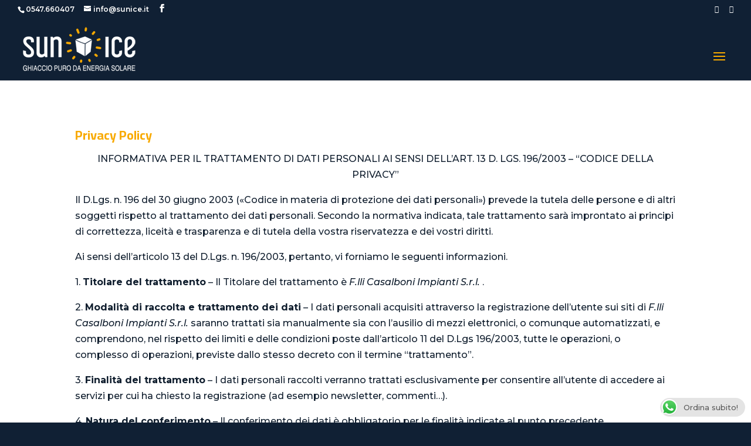

--- FILE ---
content_type: text/html; charset=UTF-8
request_url: https://www.sunice.it/privacy-cookie-policy/
body_size: 18321
content:
<!DOCTYPE html>
<html lang="it-IT">
<head>
	<meta charset="UTF-8" />
<meta http-equiv="X-UA-Compatible" content="IE=edge">
	<link rel="pingback" href="https://www.sunice.it/xmlrpc.php" />

	<script type="text/javascript">
		document.documentElement.className = 'js';
	</script>
	
	<meta name='robots' content='index, follow, max-image-preview:large, max-snippet:-1, max-video-preview:-1' />
<script type="text/javascript">
			let jqueryParams=[],jQuery=function(r){return jqueryParams=[...jqueryParams,r],jQuery},$=function(r){return jqueryParams=[...jqueryParams,r],$};window.jQuery=jQuery,window.$=jQuery;let customHeadScripts=!1;jQuery.fn=jQuery.prototype={},$.fn=jQuery.prototype={},jQuery.noConflict=function(r){if(window.jQuery)return jQuery=window.jQuery,$=window.jQuery,customHeadScripts=!0,jQuery.noConflict},jQuery.ready=function(r){jqueryParams=[...jqueryParams,r]},$.ready=function(r){jqueryParams=[...jqueryParams,r]},jQuery.load=function(r){jqueryParams=[...jqueryParams,r]},$.load=function(r){jqueryParams=[...jqueryParams,r]},jQuery.fn.ready=function(r){jqueryParams=[...jqueryParams,r]},$.fn.ready=function(r){jqueryParams=[...jqueryParams,r]};</script>
	<!-- This site is optimized with the Yoast SEO plugin v22.1 - https://yoast.com/wordpress/plugins/seo/ -->
	<title>Privacy &amp; Cookie Policy - Sunice</title>
	<link rel="canonical" href="https://www.sunice.it/privacy-cookie-policy/" />
	<meta property="og:locale" content="it_IT" />
	<meta property="og:type" content="article" />
	<meta property="og:title" content="Privacy &amp; Cookie Policy - Sunice" />
	<meta property="og:url" content="https://www.sunice.it/privacy-cookie-policy/" />
	<meta property="og:site_name" content="Sunice" />
	<meta property="article:modified_time" content="2018-07-25T10:08:46+00:00" />
	<meta name="twitter:card" content="summary_large_image" />
	<meta name="twitter:label1" content="Tempo di lettura stimato" />
	<meta name="twitter:data1" content="5 minuti" />
	<script type="application/ld+json" class="yoast-schema-graph">{"@context":"https://schema.org","@graph":[{"@type":"WebPage","@id":"https://www.sunice.it/privacy-cookie-policy/","url":"https://www.sunice.it/privacy-cookie-policy/","name":"Privacy & Cookie Policy - Sunice","isPartOf":{"@id":"https://www.sunice.it/#website"},"datePublished":"2018-07-18T15:57:43+00:00","dateModified":"2018-07-25T10:08:46+00:00","breadcrumb":{"@id":"https://www.sunice.it/privacy-cookie-policy/#breadcrumb"},"inLanguage":"it-IT","potentialAction":[{"@type":"ReadAction","target":["https://www.sunice.it/privacy-cookie-policy/"]}]},{"@type":"BreadcrumbList","@id":"https://www.sunice.it/privacy-cookie-policy/#breadcrumb","itemListElement":[{"@type":"ListItem","position":1,"name":"Home","item":"https://www.sunice.it/"},{"@type":"ListItem","position":2,"name":"Privacy &#038; Cookie Policy"}]},{"@type":"WebSite","@id":"https://www.sunice.it/#website","url":"https://www.sunice.it/","name":"Sunice","description":"Ghiaccio confezionato puro da energia solare","potentialAction":[{"@type":"SearchAction","target":{"@type":"EntryPoint","urlTemplate":"https://www.sunice.it/?s={search_term_string}"},"query-input":"required name=search_term_string"}],"inLanguage":"it-IT"}]}</script>
	<!-- / Yoast SEO plugin. -->


<link rel='dns-prefetch' href='//maps.googleapis.com' />
<link rel='dns-prefetch' href='//fonts.googleapis.com' />
<link rel="alternate" type="application/rss+xml" title="Sunice &raquo; Feed" href="https://www.sunice.it/feed/" />
<link rel="alternate" type="application/rss+xml" title="Sunice &raquo; Feed dei commenti" href="https://www.sunice.it/comments/feed/" />
<meta content="Sunice v.1.0.0" name="generator"/><link rel='stylesheet' id='sbi_styles-css' href='https://www.sunice.it/wp-content/plugins/instagram-feed/css/sbi-styles.min.css?ver=6.2.9' type='text/css' media='all' />
<link rel='stylesheet' id='owl-css-css' href='https://www.sunice.it/wp-content/plugins/wd-google-maps/css/owl.carousel.css?ver=1.0.53' type='text/css' media='all' />
<link rel='stylesheet' id='font_awsome-css-css' href='https://www.sunice.it/wp-content/plugins/wd-google-maps/css/font-awesome/font-awesome.css?ver=1.0.53' type='text/css' media='all' />
<link rel='stylesheet' id='bootstrap-css-css' href='https://www.sunice.it/wp-content/plugins/wd-google-maps/css/bootstrap.css?ver=1.0.53' type='text/css' media='all' />
<link rel='stylesheet' id='frontend_main-css-css' href='https://www.sunice.it/wp-content/plugins/wd-google-maps/css/frontend_main.css?ver=1.0.53' type='text/css' media='all' />
<style id='wp-block-library-theme-inline-css' type='text/css'>
.wp-block-audio figcaption{color:#555;font-size:13px;text-align:center}.is-dark-theme .wp-block-audio figcaption{color:hsla(0,0%,100%,.65)}.wp-block-audio{margin:0 0 1em}.wp-block-code{border:1px solid #ccc;border-radius:4px;font-family:Menlo,Consolas,monaco,monospace;padding:.8em 1em}.wp-block-embed figcaption{color:#555;font-size:13px;text-align:center}.is-dark-theme .wp-block-embed figcaption{color:hsla(0,0%,100%,.65)}.wp-block-embed{margin:0 0 1em}.blocks-gallery-caption{color:#555;font-size:13px;text-align:center}.is-dark-theme .blocks-gallery-caption{color:hsla(0,0%,100%,.65)}.wp-block-image figcaption{color:#555;font-size:13px;text-align:center}.is-dark-theme .wp-block-image figcaption{color:hsla(0,0%,100%,.65)}.wp-block-image{margin:0 0 1em}.wp-block-pullquote{border-bottom:4px solid;border-top:4px solid;color:currentColor;margin-bottom:1.75em}.wp-block-pullquote cite,.wp-block-pullquote footer,.wp-block-pullquote__citation{color:currentColor;font-size:.8125em;font-style:normal;text-transform:uppercase}.wp-block-quote{border-left:.25em solid;margin:0 0 1.75em;padding-left:1em}.wp-block-quote cite,.wp-block-quote footer{color:currentColor;font-size:.8125em;font-style:normal;position:relative}.wp-block-quote.has-text-align-right{border-left:none;border-right:.25em solid;padding-left:0;padding-right:1em}.wp-block-quote.has-text-align-center{border:none;padding-left:0}.wp-block-quote.is-large,.wp-block-quote.is-style-large,.wp-block-quote.is-style-plain{border:none}.wp-block-search .wp-block-search__label{font-weight:700}.wp-block-search__button{border:1px solid #ccc;padding:.375em .625em}:where(.wp-block-group.has-background){padding:1.25em 2.375em}.wp-block-separator.has-css-opacity{opacity:.4}.wp-block-separator{border:none;border-bottom:2px solid;margin-left:auto;margin-right:auto}.wp-block-separator.has-alpha-channel-opacity{opacity:1}.wp-block-separator:not(.is-style-wide):not(.is-style-dots){width:100px}.wp-block-separator.has-background:not(.is-style-dots){border-bottom:none;height:1px}.wp-block-separator.has-background:not(.is-style-wide):not(.is-style-dots){height:2px}.wp-block-table{margin:0 0 1em}.wp-block-table td,.wp-block-table th{word-break:normal}.wp-block-table figcaption{color:#555;font-size:13px;text-align:center}.is-dark-theme .wp-block-table figcaption{color:hsla(0,0%,100%,.65)}.wp-block-video figcaption{color:#555;font-size:13px;text-align:center}.is-dark-theme .wp-block-video figcaption{color:hsla(0,0%,100%,.65)}.wp-block-video{margin:0 0 1em}.wp-block-template-part.has-background{margin-bottom:0;margin-top:0;padding:1.25em 2.375em}
</style>
<style id='global-styles-inline-css' type='text/css'>
body{--wp--preset--color--black: #000000;--wp--preset--color--cyan-bluish-gray: #abb8c3;--wp--preset--color--white: #ffffff;--wp--preset--color--pale-pink: #f78da7;--wp--preset--color--vivid-red: #cf2e2e;--wp--preset--color--luminous-vivid-orange: #ff6900;--wp--preset--color--luminous-vivid-amber: #fcb900;--wp--preset--color--light-green-cyan: #7bdcb5;--wp--preset--color--vivid-green-cyan: #00d084;--wp--preset--color--pale-cyan-blue: #8ed1fc;--wp--preset--color--vivid-cyan-blue: #0693e3;--wp--preset--color--vivid-purple: #9b51e0;--wp--preset--gradient--vivid-cyan-blue-to-vivid-purple: linear-gradient(135deg,rgba(6,147,227,1) 0%,rgb(155,81,224) 100%);--wp--preset--gradient--light-green-cyan-to-vivid-green-cyan: linear-gradient(135deg,rgb(122,220,180) 0%,rgb(0,208,130) 100%);--wp--preset--gradient--luminous-vivid-amber-to-luminous-vivid-orange: linear-gradient(135deg,rgba(252,185,0,1) 0%,rgba(255,105,0,1) 100%);--wp--preset--gradient--luminous-vivid-orange-to-vivid-red: linear-gradient(135deg,rgba(255,105,0,1) 0%,rgb(207,46,46) 100%);--wp--preset--gradient--very-light-gray-to-cyan-bluish-gray: linear-gradient(135deg,rgb(238,238,238) 0%,rgb(169,184,195) 100%);--wp--preset--gradient--cool-to-warm-spectrum: linear-gradient(135deg,rgb(74,234,220) 0%,rgb(151,120,209) 20%,rgb(207,42,186) 40%,rgb(238,44,130) 60%,rgb(251,105,98) 80%,rgb(254,248,76) 100%);--wp--preset--gradient--blush-light-purple: linear-gradient(135deg,rgb(255,206,236) 0%,rgb(152,150,240) 100%);--wp--preset--gradient--blush-bordeaux: linear-gradient(135deg,rgb(254,205,165) 0%,rgb(254,45,45) 50%,rgb(107,0,62) 100%);--wp--preset--gradient--luminous-dusk: linear-gradient(135deg,rgb(255,203,112) 0%,rgb(199,81,192) 50%,rgb(65,88,208) 100%);--wp--preset--gradient--pale-ocean: linear-gradient(135deg,rgb(255,245,203) 0%,rgb(182,227,212) 50%,rgb(51,167,181) 100%);--wp--preset--gradient--electric-grass: linear-gradient(135deg,rgb(202,248,128) 0%,rgb(113,206,126) 100%);--wp--preset--gradient--midnight: linear-gradient(135deg,rgb(2,3,129) 0%,rgb(40,116,252) 100%);--wp--preset--font-size--small: 13px;--wp--preset--font-size--medium: 20px;--wp--preset--font-size--large: 36px;--wp--preset--font-size--x-large: 42px;--wp--preset--spacing--20: 0.44rem;--wp--preset--spacing--30: 0.67rem;--wp--preset--spacing--40: 1rem;--wp--preset--spacing--50: 1.5rem;--wp--preset--spacing--60: 2.25rem;--wp--preset--spacing--70: 3.38rem;--wp--preset--spacing--80: 5.06rem;--wp--preset--shadow--natural: 6px 6px 9px rgba(0, 0, 0, 0.2);--wp--preset--shadow--deep: 12px 12px 50px rgba(0, 0, 0, 0.4);--wp--preset--shadow--sharp: 6px 6px 0px rgba(0, 0, 0, 0.2);--wp--preset--shadow--outlined: 6px 6px 0px -3px rgba(255, 255, 255, 1), 6px 6px rgba(0, 0, 0, 1);--wp--preset--shadow--crisp: 6px 6px 0px rgba(0, 0, 0, 1);}body { margin: 0;--wp--style--global--content-size: 823px;--wp--style--global--wide-size: 1080px; }.wp-site-blocks > .alignleft { float: left; margin-right: 2em; }.wp-site-blocks > .alignright { float: right; margin-left: 2em; }.wp-site-blocks > .aligncenter { justify-content: center; margin-left: auto; margin-right: auto; }:where(.is-layout-flex){gap: 0.5em;}:where(.is-layout-grid){gap: 0.5em;}body .is-layout-flow > .alignleft{float: left;margin-inline-start: 0;margin-inline-end: 2em;}body .is-layout-flow > .alignright{float: right;margin-inline-start: 2em;margin-inline-end: 0;}body .is-layout-flow > .aligncenter{margin-left: auto !important;margin-right: auto !important;}body .is-layout-constrained > .alignleft{float: left;margin-inline-start: 0;margin-inline-end: 2em;}body .is-layout-constrained > .alignright{float: right;margin-inline-start: 2em;margin-inline-end: 0;}body .is-layout-constrained > .aligncenter{margin-left: auto !important;margin-right: auto !important;}body .is-layout-constrained > :where(:not(.alignleft):not(.alignright):not(.alignfull)){max-width: var(--wp--style--global--content-size);margin-left: auto !important;margin-right: auto !important;}body .is-layout-constrained > .alignwide{max-width: var(--wp--style--global--wide-size);}body .is-layout-flex{display: flex;}body .is-layout-flex{flex-wrap: wrap;align-items: center;}body .is-layout-flex > *{margin: 0;}body .is-layout-grid{display: grid;}body .is-layout-grid > *{margin: 0;}body{padding-top: 0px;padding-right: 0px;padding-bottom: 0px;padding-left: 0px;}a:where(:not(.wp-element-button)){text-decoration: underline;}.wp-element-button, .wp-block-button__link{background-color: #32373c;border-width: 0;color: #fff;font-family: inherit;font-size: inherit;line-height: inherit;padding: calc(0.667em + 2px) calc(1.333em + 2px);text-decoration: none;}.has-black-color{color: var(--wp--preset--color--black) !important;}.has-cyan-bluish-gray-color{color: var(--wp--preset--color--cyan-bluish-gray) !important;}.has-white-color{color: var(--wp--preset--color--white) !important;}.has-pale-pink-color{color: var(--wp--preset--color--pale-pink) !important;}.has-vivid-red-color{color: var(--wp--preset--color--vivid-red) !important;}.has-luminous-vivid-orange-color{color: var(--wp--preset--color--luminous-vivid-orange) !important;}.has-luminous-vivid-amber-color{color: var(--wp--preset--color--luminous-vivid-amber) !important;}.has-light-green-cyan-color{color: var(--wp--preset--color--light-green-cyan) !important;}.has-vivid-green-cyan-color{color: var(--wp--preset--color--vivid-green-cyan) !important;}.has-pale-cyan-blue-color{color: var(--wp--preset--color--pale-cyan-blue) !important;}.has-vivid-cyan-blue-color{color: var(--wp--preset--color--vivid-cyan-blue) !important;}.has-vivid-purple-color{color: var(--wp--preset--color--vivid-purple) !important;}.has-black-background-color{background-color: var(--wp--preset--color--black) !important;}.has-cyan-bluish-gray-background-color{background-color: var(--wp--preset--color--cyan-bluish-gray) !important;}.has-white-background-color{background-color: var(--wp--preset--color--white) !important;}.has-pale-pink-background-color{background-color: var(--wp--preset--color--pale-pink) !important;}.has-vivid-red-background-color{background-color: var(--wp--preset--color--vivid-red) !important;}.has-luminous-vivid-orange-background-color{background-color: var(--wp--preset--color--luminous-vivid-orange) !important;}.has-luminous-vivid-amber-background-color{background-color: var(--wp--preset--color--luminous-vivid-amber) !important;}.has-light-green-cyan-background-color{background-color: var(--wp--preset--color--light-green-cyan) !important;}.has-vivid-green-cyan-background-color{background-color: var(--wp--preset--color--vivid-green-cyan) !important;}.has-pale-cyan-blue-background-color{background-color: var(--wp--preset--color--pale-cyan-blue) !important;}.has-vivid-cyan-blue-background-color{background-color: var(--wp--preset--color--vivid-cyan-blue) !important;}.has-vivid-purple-background-color{background-color: var(--wp--preset--color--vivid-purple) !important;}.has-black-border-color{border-color: var(--wp--preset--color--black) !important;}.has-cyan-bluish-gray-border-color{border-color: var(--wp--preset--color--cyan-bluish-gray) !important;}.has-white-border-color{border-color: var(--wp--preset--color--white) !important;}.has-pale-pink-border-color{border-color: var(--wp--preset--color--pale-pink) !important;}.has-vivid-red-border-color{border-color: var(--wp--preset--color--vivid-red) !important;}.has-luminous-vivid-orange-border-color{border-color: var(--wp--preset--color--luminous-vivid-orange) !important;}.has-luminous-vivid-amber-border-color{border-color: var(--wp--preset--color--luminous-vivid-amber) !important;}.has-light-green-cyan-border-color{border-color: var(--wp--preset--color--light-green-cyan) !important;}.has-vivid-green-cyan-border-color{border-color: var(--wp--preset--color--vivid-green-cyan) !important;}.has-pale-cyan-blue-border-color{border-color: var(--wp--preset--color--pale-cyan-blue) !important;}.has-vivid-cyan-blue-border-color{border-color: var(--wp--preset--color--vivid-cyan-blue) !important;}.has-vivid-purple-border-color{border-color: var(--wp--preset--color--vivid-purple) !important;}.has-vivid-cyan-blue-to-vivid-purple-gradient-background{background: var(--wp--preset--gradient--vivid-cyan-blue-to-vivid-purple) !important;}.has-light-green-cyan-to-vivid-green-cyan-gradient-background{background: var(--wp--preset--gradient--light-green-cyan-to-vivid-green-cyan) !important;}.has-luminous-vivid-amber-to-luminous-vivid-orange-gradient-background{background: var(--wp--preset--gradient--luminous-vivid-amber-to-luminous-vivid-orange) !important;}.has-luminous-vivid-orange-to-vivid-red-gradient-background{background: var(--wp--preset--gradient--luminous-vivid-orange-to-vivid-red) !important;}.has-very-light-gray-to-cyan-bluish-gray-gradient-background{background: var(--wp--preset--gradient--very-light-gray-to-cyan-bluish-gray) !important;}.has-cool-to-warm-spectrum-gradient-background{background: var(--wp--preset--gradient--cool-to-warm-spectrum) !important;}.has-blush-light-purple-gradient-background{background: var(--wp--preset--gradient--blush-light-purple) !important;}.has-blush-bordeaux-gradient-background{background: var(--wp--preset--gradient--blush-bordeaux) !important;}.has-luminous-dusk-gradient-background{background: var(--wp--preset--gradient--luminous-dusk) !important;}.has-pale-ocean-gradient-background{background: var(--wp--preset--gradient--pale-ocean) !important;}.has-electric-grass-gradient-background{background: var(--wp--preset--gradient--electric-grass) !important;}.has-midnight-gradient-background{background: var(--wp--preset--gradient--midnight) !important;}.has-small-font-size{font-size: var(--wp--preset--font-size--small) !important;}.has-medium-font-size{font-size: var(--wp--preset--font-size--medium) !important;}.has-large-font-size{font-size: var(--wp--preset--font-size--large) !important;}.has-x-large-font-size{font-size: var(--wp--preset--font-size--x-large) !important;}
.wp-block-navigation a:where(:not(.wp-element-button)){color: inherit;}
:where(.wp-block-post-template.is-layout-flex){gap: 1.25em;}:where(.wp-block-post-template.is-layout-grid){gap: 1.25em;}
:where(.wp-block-columns.is-layout-flex){gap: 2em;}:where(.wp-block-columns.is-layout-grid){gap: 2em;}
.wp-block-pullquote{font-size: 1.5em;line-height: 1.6;}
</style>
<link rel='stylesheet' id='ccw_main_css-css' href='https://www.sunice.it/wp-content/plugins/click-to-chat-for-whatsapp/prev/assets/css/mainstyles.css?ver=3.33' type='text/css' media='all' />
<link rel='stylesheet' id='dae-download-css' href='https://www.sunice.it/wp-content/plugins/download-after-email/css/download.css?ver=1709194845' type='text/css' media='all' />
<link rel='stylesheet' id='dashicons-css' href='https://www.sunice.it/wp-includes/css/dashicons.min.css?ver=6.4.7' type='text/css' media='all' />
<link rel='stylesheet' id='dae-fa-css' href='https://www.sunice.it/wp-content/plugins/download-after-email/css/all.css?ver=6.4.7' type='text/css' media='all' />
<link rel='stylesheet' id='et-builder-googlefonts-cached-css' href='https://fonts.googleapis.com/css?family=Cairo:200,300,regular,500,600,700,800,900|Montserrat:100,200,300,regular,500,600,700,800,900,100italic,200italic,300italic,italic,500italic,600italic,700italic,800italic,900italic&#038;subset=latin,latin-ext&#038;display=swap' type='text/css' media='all' />
<link rel='stylesheet' id='divi-style-parent-css' href='https://www.sunice.it/wp-content/themes/Divi/style-static.min.css?ver=4.24.2' type='text/css' media='all' />
<link rel='stylesheet' id='divi-style-pum-css' href='https://www.sunice.it/wp-content/themes/Sunice/style.css?ver=4.24.2' type='text/css' media='all' />
<script type="text/javascript" src="https://www.sunice.it/wp-content/plugins/wd-google-maps/js/util.js?ver=6.4.7" id="gmwd_util-js-js"></script>
<script type="text/javascript" src="https://maps.googleapis.com/maps/api/js?libraries=places%2Cgeometry&amp;v=3.exp&amp;language=it&amp;key=AIzaSyDQoUN4W506uoaNHJfNFb4fUhIjkdp63os&amp;ver=6.4.7" id="gmwd_map-js-js"></script>
<script type="text/javascript" src="https://www.sunice.it/wp-content/plugins/wd-google-maps/js/init_map.js?ver=1.0.53" id="frontend_init_map-js-js"></script>
<script type="text/javascript" src="https://www.sunice.it/wp-content/plugins/wd-google-maps/js/frontend_main.js?ver=1.0.53" id="frontend_main-js-js"></script>
<link rel="https://api.w.org/" href="https://www.sunice.it/wp-json/" /><link rel="alternate" type="application/json" href="https://www.sunice.it/wp-json/wp/v2/pages/3" /><link rel="EditURI" type="application/rsd+xml" title="RSD" href="https://www.sunice.it/xmlrpc.php?rsd" />
<meta name="generator" content="WordPress 6.4.7" />
<link rel='shortlink' href='https://www.sunice.it/?p=3' />
<link rel="alternate" type="application/json+oembed" href="https://www.sunice.it/wp-json/oembed/1.0/embed?url=https%3A%2F%2Fwww.sunice.it%2Fprivacy-cookie-policy%2F" />
<link rel="alternate" type="text/xml+oembed" href="https://www.sunice.it/wp-json/oembed/1.0/embed?url=https%3A%2F%2Fwww.sunice.it%2Fprivacy-cookie-policy%2F&#038;format=xml" />
<script type="text/javascript">
(function(url){
	if(/(?:Chrome\/26\.0\.1410\.63 Safari\/537\.31|WordfenceTestMonBot)/.test(navigator.userAgent)){ return; }
	var addEvent = function(evt, handler) {
		if (window.addEventListener) {
			document.addEventListener(evt, handler, false);
		} else if (window.attachEvent) {
			document.attachEvent('on' + evt, handler);
		}
	};
	var removeEvent = function(evt, handler) {
		if (window.removeEventListener) {
			document.removeEventListener(evt, handler, false);
		} else if (window.detachEvent) {
			document.detachEvent('on' + evt, handler);
		}
	};
	var evts = 'contextmenu dblclick drag dragend dragenter dragleave dragover dragstart drop keydown keypress keyup mousedown mousemove mouseout mouseover mouseup mousewheel scroll'.split(' ');
	var logHuman = function() {
		if (window.wfLogHumanRan) { return; }
		window.wfLogHumanRan = true;
		var wfscr = document.createElement('script');
		wfscr.type = 'text/javascript';
		wfscr.async = true;
		wfscr.src = url + '&r=' + Math.random();
		(document.getElementsByTagName('head')[0]||document.getElementsByTagName('body')[0]).appendChild(wfscr);
		for (var i = 0; i < evts.length; i++) {
			removeEvent(evts[i], logHuman);
		}
	};
	for (var i = 0; i < evts.length; i++) {
		addEvent(evts[i], logHuman);
	}
})('//www.sunice.it/?wordfence_lh=1&hid=C1F096F0150933B1367313B89AEA8890');
</script><meta name="viewport" content="width=device-width, initial-scale=1.0, maximum-scale=1.0, user-scalable=0" /><style type="text/css" id="custom-background-css">
body.custom-background { background-color: #102034; }
</style>
	<!-- Global site tag (gtag.js) - Google Analytics -->
<!--
<script async src="https://www.googletagmanager.com/gtag/js?id=UA-110791939-1"></script>
<script>
  window.dataLayer = window.dataLayer || [];
  function gtag(){dataLayer.push(arguments);}
  gtag('js', new Date());

  gtag('config', 'UA-110791939-1');
</script>
-->
<script>
	jQuery(function($){
		/*
		$('#main-header').append('<a href="https://www.sunice.it/#trovasunicepoint"><img src="https://www.sunice.it/wp-content/uploads/2018/07/SUNICE_sunice-point-e1532509544236.png" class="pinsunice" style="position:absolute;z-index:10000"/></a>');
		*/
	});
</script>
<!-- Facebook Pixel Code -->
<script>
!function(f,b,e,v,n,t,s)
{if(f.fbq)return;n=f.fbq=function(){n.callMethod?
n.callMethod.apply(n,arguments):n.queue.push(arguments)};
if(!f._fbq)f._fbq=n;n.push=n;n.loaded=!0;n.version='2.0';
n.queue=[];t=b.createElement(e);t.async=!0;
t.src=v;s=b.getElementsByTagName(e)[0];
s.parentNode.insertBefore(t,s)}(window,document,'script',
'https://connect.facebook.net/en_US/fbevents.js');
 fbq('init', '579171162515999'); 
fbq('track', 'PageView');
</script>
<noscript>
<img height="1" width="1" src="https://www.facebook.com/tr?id=579171162515999&amp;ev=PageView%0D%0A&amp;noscript=1"></noscript>
<!-- End Facebook Pixel Code --><link rel="icon" href="https://www.sunice.it/wp-content/uploads/2020/10/cropped-sunice_ico-32x32.png" sizes="32x32" />
<link rel="icon" href="https://www.sunice.it/wp-content/uploads/2020/10/cropped-sunice_ico-192x192.png" sizes="192x192" />
<link rel="apple-touch-icon" href="https://www.sunice.it/wp-content/uploads/2020/10/cropped-sunice_ico-180x180.png" />
<meta name="msapplication-TileImage" content="https://www.sunice.it/wp-content/uploads/2020/10/cropped-sunice_ico-270x270.png" />
<style id="et-divi-customizer-global-cached-inline-styles">body,.et_pb_column_1_2 .et_quote_content blockquote cite,.et_pb_column_1_2 .et_link_content a.et_link_main_url,.et_pb_column_1_3 .et_quote_content blockquote cite,.et_pb_column_3_8 .et_quote_content blockquote cite,.et_pb_column_1_4 .et_quote_content blockquote cite,.et_pb_blog_grid .et_quote_content blockquote cite,.et_pb_column_1_3 .et_link_content a.et_link_main_url,.et_pb_column_3_8 .et_link_content a.et_link_main_url,.et_pb_column_1_4 .et_link_content a.et_link_main_url,.et_pb_blog_grid .et_link_content a.et_link_main_url,body .et_pb_bg_layout_light .et_pb_post p,body .et_pb_bg_layout_dark .et_pb_post p{font-size:16px}.et_pb_slide_content,.et_pb_best_value{font-size:18px}body{color:#0f1d2d}h1,h2,h3,h4,h5,h6{color:#ffffff}#et_search_icon:hover,.mobile_menu_bar:before,.mobile_menu_bar:after,.et_toggle_slide_menu:after,.et-social-icon a:hover,.et_pb_sum,.et_pb_pricing li a,.et_pb_pricing_table_button,.et_overlay:before,.entry-summary p.price ins,.et_pb_member_social_links a:hover,.et_pb_widget li a:hover,.et_pb_filterable_portfolio .et_pb_portfolio_filters li a.active,.et_pb_filterable_portfolio .et_pb_portofolio_pagination ul li a.active,.et_pb_gallery .et_pb_gallery_pagination ul li a.active,.wp-pagenavi span.current,.wp-pagenavi a:hover,.nav-single a,.tagged_as a,.posted_in a{color:#f8aa00}.et_pb_contact_submit,.et_password_protected_form .et_submit_button,.et_pb_bg_layout_light .et_pb_newsletter_button,.comment-reply-link,.form-submit .et_pb_button,.et_pb_bg_layout_light .et_pb_promo_button,.et_pb_bg_layout_light .et_pb_more_button,.et_pb_contact p input[type="checkbox"]:checked+label i:before,.et_pb_bg_layout_light.et_pb_module.et_pb_button{color:#f8aa00}.footer-widget h4{color:#f8aa00}.et-search-form,.nav li ul,.et_mobile_menu,.footer-widget li:before,.et_pb_pricing li:before,blockquote{border-color:#f8aa00}.et_pb_counter_amount,.et_pb_featured_table .et_pb_pricing_heading,.et_quote_content,.et_link_content,.et_audio_content,.et_pb_post_slider.et_pb_bg_layout_dark,.et_slide_in_menu_container,.et_pb_contact p input[type="radio"]:checked+label i:before{background-color:#f8aa00}a{color:#f8aa00}#main-header,#main-header .nav li ul,.et-search-form,#main-header .et_mobile_menu{background-color:#102034}.nav li ul{border-color:#102034}.et_secondary_nav_enabled #page-container #top-header{background-color:#102034!important}#et-secondary-nav li ul{background-color:#102034}.et_header_style_centered .mobile_nav .select_page,.et_header_style_split .mobile_nav .select_page,.et_nav_text_color_light #top-menu>li>a,.et_nav_text_color_dark #top-menu>li>a,#top-menu a,.et_mobile_menu li a,.et_nav_text_color_light .et_mobile_menu li a,.et_nav_text_color_dark .et_mobile_menu li a,#et_search_icon:before,.et_search_form_container input,span.et_close_search_field:after,#et-top-navigation .et-cart-info{color:#ffffff}.et_search_form_container input::-moz-placeholder{color:#ffffff}.et_search_form_container input::-webkit-input-placeholder{color:#ffffff}.et_search_form_container input:-ms-input-placeholder{color:#ffffff}#top-menu li a{font-size:18px}body.et_vertical_nav .container.et_search_form_container .et-search-form input{font-size:18px!important}#top-menu li.current-menu-ancestor>a,#top-menu li.current-menu-item>a,#top-menu li.current_page_item>a{color:#f8aa00}#main-footer{background-color:#ffffff}#footer-widgets .footer-widget a,#footer-widgets .footer-widget li a,#footer-widgets .footer-widget li a:hover{color:#f8aa00}#main-footer .footer-widget h4,#main-footer .widget_block h1,#main-footer .widget_block h2,#main-footer .widget_block h3,#main-footer .widget_block h4,#main-footer .widget_block h5,#main-footer .widget_block h6{color:#f8aa00}.footer-widget li:before{border-color:rgba(0,0,0,0.6)}#footer-widgets .footer-widget li:before{top:10.6px}.bottom-nav,.bottom-nav a,.bottom-nav li.current-menu-item a{color:#ffffff}#et-footer-nav .bottom-nav li.current-menu-item a{color:#ffffff}.bottom-nav,.bottom-nav a{font-size:12px}#footer-bottom{background-color:rgba(17,32,52,0)}#footer-info,#footer-info a{color:rgba(102,102,102,0)}#footer-bottom .et-social-icon a{color:rgba(102,102,102,0)}h1,h2,h3,h4,h5,h6,.et_quote_content blockquote p,.et_pb_slide_description .et_pb_slide_title{line-height:1.5em}@media only screen and (min-width:981px){.et_header_style_left #et-top-navigation,.et_header_style_split #et-top-navigation{padding:50px 0 0 0}.et_header_style_left #et-top-navigation nav>ul>li>a,.et_header_style_split #et-top-navigation nav>ul>li>a{padding-bottom:50px}.et_header_style_split .centered-inline-logo-wrap{width:100px;margin:-100px 0}.et_header_style_split .centered-inline-logo-wrap #logo{max-height:100px}.et_pb_svg_logo.et_header_style_split .centered-inline-logo-wrap #logo{height:100px}.et_header_style_centered #top-menu>li>a{padding-bottom:18px}.et_header_style_slide #et-top-navigation,.et_header_style_fullscreen #et-top-navigation{padding:41px 0 41px 0!important}.et_header_style_centered #main-header .logo_container{height:100px}#logo{max-height:96%}.et_pb_svg_logo #logo{height:96%}.et_header_style_left .et-fixed-header #et-top-navigation,.et_header_style_split .et-fixed-header #et-top-navigation{padding:50px 0 0 0}.et_header_style_left .et-fixed-header #et-top-navigation nav>ul>li>a,.et_header_style_split .et-fixed-header #et-top-navigation nav>ul>li>a{padding-bottom:50px}.et_header_style_centered header#main-header.et-fixed-header .logo_container{height:100px}.et_header_style_split #main-header.et-fixed-header .centered-inline-logo-wrap{width:100px;margin:-100px 0}.et_header_style_split .et-fixed-header .centered-inline-logo-wrap #logo{max-height:100px}.et_pb_svg_logo.et_header_style_split .et-fixed-header .centered-inline-logo-wrap #logo{height:100px}.et_header_style_slide .et-fixed-header #et-top-navigation,.et_header_style_fullscreen .et-fixed-header #et-top-navigation{padding:41px 0 41px 0!important}.et_fixed_nav #page-container .et-fixed-header#top-header{background-color:#102034!important}.et_fixed_nav #page-container .et-fixed-header#top-header #et-secondary-nav li ul{background-color:#102034}.et-fixed-header #top-menu a,.et-fixed-header #et_search_icon:before,.et-fixed-header #et_top_search .et-search-form input,.et-fixed-header .et_search_form_container input,.et-fixed-header .et_close_search_field:after,.et-fixed-header #et-top-navigation .et-cart-info{color:#ffffff!important}.et-fixed-header .et_search_form_container input::-moz-placeholder{color:#ffffff!important}.et-fixed-header .et_search_form_container input::-webkit-input-placeholder{color:#ffffff!important}.et-fixed-header .et_search_form_container input:-ms-input-placeholder{color:#ffffff!important}.et-fixed-header #top-menu li.current-menu-ancestor>a,.et-fixed-header #top-menu li.current-menu-item>a,.et-fixed-header #top-menu li.current_page_item>a{color:#ffffff!important}}@media only screen and (min-width:1350px){.et_pb_row{padding:27px 0}.et_pb_section{padding:54px 0}.single.et_pb_pagebuilder_layout.et_full_width_page .et_post_meta_wrapper{padding-top:81px}.et_pb_fullwidth_section{padding:0}}@media only screen and (max-width:980px){body,.et_pb_column_1_2 .et_quote_content blockquote cite,.et_pb_column_1_2 .et_link_content a.et_link_main_url,.et_pb_column_1_3 .et_quote_content blockquote cite,.et_pb_column_3_8 .et_quote_content blockquote cite,.et_pb_column_1_4 .et_quote_content blockquote cite,.et_pb_blog_grid .et_quote_content blockquote cite,.et_pb_column_1_3 .et_link_content a.et_link_main_url,.et_pb_column_3_8 .et_link_content a.et_link_main_url,.et_pb_column_1_4 .et_link_content a.et_link_main_url,.et_pb_blog_grid .et_link_content a.et_link_main_url{font-size:15px}.et_pb_slider.et_pb_module .et_pb_slides .et_pb_slide_content,.et_pb_best_value{font-size:17px}h1{font-size:50px}h2,.product .related h2,.et_pb_column_1_2 .et_quote_content blockquote p{font-size:43px}h3{font-size:36px}h4,.et_pb_circle_counter h3,.et_pb_number_counter h3,.et_pb_column_1_3 .et_pb_post h2,.et_pb_column_1_4 .et_pb_post h2,.et_pb_blog_grid h2,.et_pb_column_1_3 .et_quote_content blockquote p,.et_pb_column_3_8 .et_quote_content blockquote p,.et_pb_column_1_4 .et_quote_content blockquote p,.et_pb_blog_grid .et_quote_content blockquote p,.et_pb_column_1_3 .et_link_content h2,.et_pb_column_3_8 .et_link_content h2,.et_pb_column_1_4 .et_link_content h2,.et_pb_blog_grid .et_link_content h2,.et_pb_column_1_3 .et_audio_content h2,.et_pb_column_3_8 .et_audio_content h2,.et_pb_column_1_4 .et_audio_content h2,.et_pb_blog_grid .et_audio_content h2,.et_pb_column_3_8 .et_pb_audio_module_content h2,.et_pb_column_1_3 .et_pb_audio_module_content h2,.et_pb_gallery_grid .et_pb_gallery_item h3,.et_pb_portfolio_grid .et_pb_portfolio_item h2,.et_pb_filterable_portfolio_grid .et_pb_portfolio_item h2{font-size:30px}.et_pb_slider.et_pb_module .et_pb_slides .et_pb_slide_description .et_pb_slide_title{font-size:76px}.et_pb_gallery_grid .et_pb_gallery_item h3,.et_pb_portfolio_grid .et_pb_portfolio_item h2,.et_pb_filterable_portfolio_grid .et_pb_portfolio_item h2,.et_pb_column_1_4 .et_pb_audio_module_content h2{font-size:26px}h5{font-size:26px}h6{font-size:23px}}	h1,h2,h3,h4,h5,h6{font-family:'Cairo',Helvetica,Arial,Lucida,sans-serif}body,input,textarea,select{font-family:'Montserrat',Helvetica,Arial,Lucida,sans-serif}#main-header,#et-top-navigation{font-family:'Cairo',Helvetica,Arial,Lucida,sans-serif}@media (min-width:980px){.et_pb_menu .et_pb_menu__menu,.et_pb_fullwidth_menu .et_pb_menu__menu,#top-menu-nav{display:none}.et_pb_menu .et_mobile_nav_menu,.et_pb_fullwidth_menu .et_mobile_nav_menu,#et_mobile_nav_menu{display:flex;float:none;margin:0 6px;align-items:center}}.et_mobile_menu li a{padding:2px 2%}</style></head>
<body class="privacy-policy page-template-default page page-id-3 custom-background et-tb-has-template et-tb-has-footer et_pb_button_helper_class et_fullwidth_nav et_fullwidth_secondary_nav et_fixed_nav et_show_nav et_secondary_nav_enabled et_secondary_nav_two_panels et_primary_nav_dropdown_animation_fade et_secondary_nav_dropdown_animation_fade et_header_style_left et_pb_gutter osx et_pb_gutters1 et_pb_pagebuilder_layout et_no_sidebar et_divi_theme et-db">
	<div id="page-container">
<div id="et-boc" class="et-boc">
			
				<div id="top-header">
		<div class="container clearfix">

		
			<div id="et-info">
							<span id="et-info-phone"><a href="tel:0547660407">0547.660407</a></span>
			
							<a href="mailto:info@sunice.it"><span id="et-info-email">info@sunice.it</span></a>
			
			<ul class="et-social-icons">

	<li class="et-social-icon et-social-facebook">
		<a href="https://www.facebook.com/suniceghiaccio/" class="icon">
			<span>Facebook</span>
		</a>
	</li>

</ul>			</div>

		
			<div id="et-secondary-menu">
			<div class="et_duplicate_social_icons">
							<ul class="et-social-icons">

	<li class="et-social-icon et-social-facebook">
		<a href="https://www.facebook.com/suniceghiaccio/" class="icon">
			<span>Facebook</span>
		</a>
	</li>

</ul>
						</div><ul id="et-secondary-nav" class="menu"><li class="menu-item menu-item-type-custom menu-item-object-custom menu-item-26705"><a href="https://www.instagram.com/suniceghiaccio"><i class="fa fa-instagram" aria-hidden="true"></i></a></li>
<li class="menu-item menu-item-type-custom menu-item-object-custom menu-item-26706"><a href="https://www.facebook.com/suniceghiaccio/"><i class="fa fa-facebook-f" aria-hidden="true"></i></a></li>
</ul>			</div>

		</div>
	</div>


	<header id="main-header" data-height-onload="100">
		<div class="container clearfix et_menu_container">
					<div class="logo_container">
				<span class="logo_helper"></span>
				<a href="https://www.sunice.it/">
				<img src="https://www.sunice.it/wp-content/uploads/2022/03/logo_sfondo_scuro_200x80.png" width="200" height="80" alt="Sunice" id="logo" data-height-percentage="96" />
				</a>
			</div>
					<div id="et-top-navigation" data-height="100" data-fixed-height="100">
									<nav id="top-menu-nav">
					<ul id="top-menu" class="nav"><li class="menu-item menu-item-type-post_type menu-item-object-page menu-item-27475"><a href="https://www.sunice.it/azienda-sunice-la-nostra-storia/">Azienda</a></li>
<li class="menu-item menu-item-type-custom menu-item-object-custom menu-item-has-children menu-item-27498"><a href="#">Servizi</a>
<ul class="sub-menu">
	<li class="menu-item menu-item-type-post_type menu-item-object-page menu-item-27494"><a href="https://www.sunice.it/sunice-for-wine/">SUNICE for wine</a></li>
</ul>
</li>
<li class="menu-item menu-item-type-custom menu-item-object-custom menu-item-home menu-item-has-children menu-item-1532"><a href="https://www.sunice.it/#">Prodotti</a>
<ul class="sub-menu">
	<li class="menu-item menu-item-type-custom menu-item-object-custom menu-item-has-children menu-item-27114"><a href="#">Classici</a>
	<ul class="sub-menu">
		<li class="menu-item menu-item-type-custom menu-item-object-custom menu-item-1533"><a href="https://www.sunice.it/la-nostra-offerta-di-ghiaccio-confezionato-scopri-i-prodotti-sunice/#gourmet">Gourmet</a></li>
		<li class="menu-item menu-item-type-custom menu-item-object-custom menu-item-1535"><a href="https://www.sunice.it/la-nostra-offerta-di-ghiaccio-confezionato-scopri-i-prodotti-sunice/#manolo">Manolo</a></li>
		<li class="menu-item menu-item-type-custom menu-item-object-custom menu-item-1536"><a href="https://www.sunice.it/la-nostra-offerta-di-ghiaccio-confezionato-scopri-i-prodotti-sunice/#cubo">Cubo</a></li>
		<li class="menu-item menu-item-type-custom menu-item-object-custom menu-item-1534"><a href="https://www.sunice.it/la-nostra-offerta-di-ghiaccio-confezionato-scopri-i-prodotti-sunice/#pile">Pilè</a></li>
	</ul>
</li>
	<li class="menu-item menu-item-type-custom menu-item-object-custom menu-item-has-children menu-item-27115"><a href="#">Speciali</a>
	<ul class="sub-menu">
		<li class="menu-item menu-item-type-custom menu-item-object-custom menu-item-26919"><a href="https://www.sunice.it/la-nostra-offerta-di-ghiaccio-confezionato-scopri-i-prodotti-sunice/#5x5x5">555</a></li>
		<li class="menu-item menu-item-type-custom menu-item-object-custom menu-item-27293"><a href="https://www.sunice.it/la-nostra-offerta-di-ghiaccio-confezionato-scopri-i-prodotti-sunice/#5x5x7">557</a></li>
		<li class="menu-item menu-item-type-custom menu-item-object-custom menu-item-27294"><a href="https://www.sunice.it/la-nostra-offerta-di-ghiaccio-confezionato-scopri-i-prodotti-sunice/#4x4x10">4410</a></li>
		<li class="menu-item menu-item-type-custom menu-item-object-custom menu-item-27670"><a href="https://www.sunice.it/la-nostra-offerta-di-ghiaccio-confezionato-scopri-i-prodotti-sunice/#4x4x12">4412</a></li>
		<li class="menu-item menu-item-type-custom menu-item-object-custom menu-item-27688"><a href="https://www.sunice.it/la-nostra-offerta-di-ghiaccio-confezionato-scopri-i-prodotti-sunice/#ball004">Ball 004</a></li>
		<li class="menu-item menu-item-type-custom menu-item-object-custom menu-item-27295"><a href="https://www.sunice.it/la-nostra-offerta-di-ghiaccio-confezionato-scopri-i-prodotti-sunice/#ball006">Ball 006</a></li>
	</ul>
</li>
	<li class="menu-item menu-item-type-custom menu-item-object-custom menu-item-has-children menu-item-27116"><a href="#">Non alimentari</a>
	<ul class="sub-menu">
		<li class="menu-item menu-item-type-custom menu-item-object-custom menu-item-27296"><a href="https://www.sunice.it/la-nostra-offerta-di-ghiaccio-confezionato-scopri-i-prodotti-sunice/#secco">Ghiaccio secco</a></li>
	</ul>
</li>
</ul>
</li>
</ul>					</nav>
				
				
				
				
				<div id="et_mobile_nav_menu">
				<div class="mobile_nav closed">
					<span class="select_page">Seleziona una pagina</span>
					<span class="mobile_menu_bar mobile_menu_bar_toggle"></span>
				</div>
			</div>			</div> <!-- #et-top-navigation -->
		</div> <!-- .container -->
			</header> <!-- #main-header -->
<div id="et-main-area">
	
<div id="main-content">


			
				<article id="post-3" class="post-3 page type-page status-publish hentry">

				
					<div class="entry-content">
					<div class="et-l et-l--post">
			<div class="et_builder_inner_content et_pb_gutters3"><div class="et_pb_section et_pb_section_0 et_section_regular" >
				
				
				
				
				
				
				<div class="et_pb_row et_pb_row_0">
				<div class="et_pb_column et_pb_column_4_4 et_pb_column_0  et_pb_css_mix_blend_mode_passthrough et-last-child">
				
				
				
				
				<div class="et_pb_module et_pb_text et_pb_text_0  et_pb_text_align_left et_pb_bg_layout_light">
				
				
				
				
				<div class="et_pb_text_inner"><h3 class="post-name" style="color: #f8aa00;"><strong>Privacy Policy</strong></h3>
<p style="text-align: center;">INFORMATIVA PER IL TRATTAMENTO DI DATI PERSONALI AI SENSI DELL’ART. 13 D. LGS. 196/2003 – “CODICE DELLA PRIVACY”</p>
<p>Il D.Lgs. n. 196 del 30 giugno 2003 («Codice in materia di protezione dei dati personali») prevede la tutela delle persone e di altri soggetti rispetto al trattamento dei dati personali. Secondo la normativa indicata, tale trattamento sarà improntato ai principi di correttezza, liceità e trasparenza e di tutela della vostra riservatezza e dei vostri diritti.</p>
<p>Ai sensi dell’articolo 13 del D.Lgs. n. 196/2003, pertanto, vi forniamo le seguenti informazioni.</p>
<p>1. <strong>Titolare del trattamento</strong> – Il Titolare del trattamento è <em>F.lli Casalboni Impianti S.r.l. </em>.</p>
<p>2. <strong>Modalità di raccolta e trattamento dei dati</strong> – I dati personali acquisiti attraverso la registrazione dell’utente sui siti di <em>F.lli Casalboni Impianti S.r.l.</em> saranno trattati sia manualmente sia con l’ausilio di mezzi elettronici, o comunque automatizzati, e comprendono, nel rispetto dei limiti e delle condizioni poste dall’articolo 11 del D.Lgs 196/2003, tutte le operazioni, o complesso di operazioni, previste dallo stesso decreto con il termine “trattamento”.</p>
<p>3. <strong>Finalità del trattamento</strong> &#8211; I dati personali raccolti verranno trattati esclusivamente per consentire all’utente di accedere ai servizi per cui ha chiesto la registrazione (ad esempio newsletter, commenti&#8230;).</p>
<p>4. <strong>Natura del conferimento</strong> – Il conferimento dei dati è obbligatorio per le finalità indicate al punto precedente.</p>
<p>5. <strong>Comunicazione dei dati</strong> – I dati raccolti per le finalità di cui sopra non saranno in alcun modo comunicate a soggetti terzi.</p>
<p>6. <strong>Diritti dell’interessato</strong> – Ai sensi dell’Art.7 del D.Lgs. n. 196/2003 – “Diritto di accesso ai dati personali ed altri diritti”, in ogni momento potrete esercitare i vostri diritti nei confronti del Titolare del trattamento. La versione integrale viene riportata di seguito. Ai sensi dell’Art.9 del D.Lgs. n. 196/2003 potrete trasmettere qualsiasi richiesta inerente l’art.7 del D.Lgs. n. 196/2003 al Titolare o al Responsabile del trattamento, mediante raccomandata o posta elettronica (recapiti sul sito www.casalboniimpianti.it).</p>
<p style="text-align: center;">DECRETO LEGISLATIVO N.196/2003, ART. 7 &#8211; DIRITTO DI ACCESSO AI DATI PERSONALI ED ALTRI DIRITTI</p>
<p>1. L’interessato ha diritto di ottenere la conferma dell’esistenza o meno di dati personali che lo riguardano, anche se non ancora registrati, e la loro comunicazione in forma intelligibile.</p>
<p>2. L’interessato ha diritto di ottenere l’indicazione: a) dell’origine dei dati personali; b) delle finalità e modalità del trattamento; c) della logica applicata in caso di trattamento effettuato con l’ausilio di strumenti elettronici; d) degli estremi identificativi del titolare, dei responsabili e del rappresentante designato ai sensi dell’articolo 5, comma 2; e) dei soggetti o delle categorie di soggetti ai quali i dati personali possono essere comunicati o che possono venirne a conoscenza in qualità di rappresentante designato nel territorio dello Stato, di responsabili o incaricati.</p>
<p>3. L’interessato ha diritto di ottenere: a) l’aggiornamento, la rettificazione ovvero, quando vi ha interesse, l’integrazione dei dati; b) la cancellazione, la trasformazione in forma anonima o il blocco dei dati trattati in violazione di legge, compresi quelli di cui non è necessaria la conservazione in relazione agli scopi per i quali i dati sono stati raccolti o successivamente trattati; c) l’attestazione che le operazioni di cui alle lettere a) e b) sono state portate a conoscenza, anche per quanto riguarda il loro contenuto, di coloro ai quali i dati sono stati comunicati o diffusi, eccettuato il caso in cui tale adempimento si rivela impossibile o comporta un impiego di mezzi manifestamente sproporzionato rispetto al diritto tutelato.</p>
<p>4. L’interessato ha diritto di opporsi, in tutto o in parte: a) per motivi legittimi al trattamento dei dati personali che lo riguardano, ancorché pertinenti allo scopo della raccolta; b) al trattamento di dati personali che lo riguardano a fini di invio di materiale pubblicitario o di vendita diretta o per il compimento di ricerche di mercato o di comunicazione commerciale.</p>
<p>&nbsp;</p>
<div class="blog-headline">
<h3 class="post-name" style="color: #f8aa00;"><strong>Cookie Policy</strong></h3>
</div>
<div class="blog-intro">
<h4>INFORMAZIONI SUI COOKIE</h4>
<p>I cookie sono dei piccoli file di testo che il server invia al computer dell’utente. Essi possono essere memorizzati sul vostro computer e utilizzati per migliorare e personalizzare la navigazione ma anche per fornire informazioni pertinenti durante le future visualizzazioni del sito.</p>
<h4>TIPOLOGIA DI COOKIE</h4>
<p>I cookie utilizzati si distinguono in quattro macro aree di seguito descritte.</p>
<p><strong>Cookie di navigazione</strong></p>
<p>Questa tipologia permette di far funzionare correttamente la piattaforma su cui è basato il sito e parte delle sue funzionalità. I cookie consentono inoltre di creare, dove necessario, un account e effettuare il login. Questi cookie sono necessari per il corretto funzionamento del sito.</p>
<p><strong>Cookie Analitici</strong></p>
<p>Questa tipologia di cookie è utilizzata da tool di analisi del traffico web, come ad esempio Google Analytics. Consentono di analizzare le modalità di navigazione degli utenti per comprendere la fruizione del sito. I dati di navigazione sono raccolti in forma anonima.</p>
<p><strong>Cookie Social Network per i bottoni di sharing e follow</strong></p>
<p>Sono necessari per far funzionare i widget dei social network Google+, Twitter, Facebook, Linkedin, Youtube. Finché non viene espresso il consenso non vengono erogati.</p>
<h4>CANCELLAZIONE COOKIE</h4>
<p>I browser internet solitamente accettano i cookie in modo automatico, in ogni caso è sempre possibile disabilitare questa funzionalità e rimuovere i cookie in qualsiasi momento attraverso le impostazioni del browser.</p>
<p>Le modalità differiscono da tipologia e versione di browser, consigliamo quindi di far riferimento al manuale o alla schermata di aiuto specifica del vostro programma.</p>
<p>Per fare l’opt-out da Google Analytics potete usare <a href="https://tools.google.com/dlpage/gaoptout" target="_blank" rel="noopener">questo</a> strumento</p>
<p>Per fare l’opt-out dai widget social potete trovare le informazioni qui</p>
<p>– Facebook <a href="https://www.facebook.com/help/cookies/">https://www.facebook.com/help/cookies/</a></p>
<p>– Twitter <a href="https://twitter.com/privacy?lang=en">https://twitter.com/privacy?lang=en</a></p>
<p>– Youtube <a href="https://www.google.it/intl/it/policies/privacy/">https://www.google.it/intl/it/policies/privacy/</a></p>
<p>– Google+ <a href="http://www.google.com/policies/technologies/types/">http://www.google.com/policies/technologies/types/</a></p>
<p>– Vimeo <a href="https://vimeo.com/cookie_policy">https://vimeo.com/cookie_policy</a></p>
<p>– LinkedIn <a href="https://www.linkedin.com/legal/cookie_policy">https://www.linkedin.com/legal/cookie_policy</a></p>
<p><strong>Siti utili</strong></p>
<p>Per verificare le impostazioni personali attualmente utilizzate si consiglia il seguente link:</p>
<p><a href="http://www.youronlinechoices.com/">http://www.youronlinechoices.com</a></p>
<p>Per le modalità di gestione dei cookie nei vari browser visita:</p>
<p><a href="http://www.allaboutcookies.org/manage-cookies/">http://www.allaboutcookies.org/manage-cookies/</a></p>
</div></div>
			</div>
			</div>
				
				
				
				
			</div>
				
				
			</div>		</div>
	</div>
						</div>

				
				</article>

			

</div>

	<footer class="et-l et-l--footer">
			<div class="et_builder_inner_content et_pb_gutters1"><div class="et_pb_section et_pb_section_0_tb_footer et_pb_with_background et_section_regular" >
				
				
				
				
				
				
				<div class="et_pb_row et_pb_row_0_tb_footer">
				<div class="et_pb_column et_pb_column_1_3 et_pb_column_0_tb_footer  et_pb_css_mix_blend_mode_passthrough">
				
				
				
				
				<div class="et_pb_module et_pb_text et_pb_text_0_tb_footer  et_pb_text_align_left et_pb_bg_layout_light">
				
				
				
				
				<div class="et_pb_text_inner"><h4>SUNICE</h4>
<p>F.lli Casalboni Impianti S.r.l.<br />Via F. Farabegoli, 40 &#8211; 47522 Cesena FC<br />p.iva 02033820404</p>
<p><a href="https://www.sunice.it/sunice/privacy-cookie-policy">Privacy &amp; Cookie Policy</a></p></div>
			</div>
			</div><div class="et_pb_column et_pb_column_1_3 et_pb_column_1_tb_footer  et_pb_css_mix_blend_mode_passthrough">
				
				
				
				
				<div class="et_pb_module et_pb_text et_pb_text_1_tb_footer  et_pb_text_align_left et_pb_bg_layout_light">
				
				
				
				
				<div class="et_pb_text_inner">@suniceghiaccio<br />

<div id="sb_instagram"  class="sbi sbi_mob_col_1 sbi_tab_col_2 sbi_col_6 sbi_width_resp" style="padding-bottom: 10px;width: 100%;" data-feedid="sbi_17841406573140757#6"  data-res="thumb" data-cols="6" data-colsmobile="1" data-colstablet="2" data-num="6" data-nummobile="" data-shortcode-atts="{}"  data-postid="3" data-locatornonce="407e895678" data-sbi-flags="favorLocal">
	
    <div id="sbi_images"  style="padding: 5px;">
		<div class="sbi_item sbi_type_video sbi_new sbi_transition" id="sbi_17971903135903304" data-date="1669449546">
    <div class="sbi_photo_wrap">
        <a class="sbi_photo" href="https://www.instagram.com/reel/ClaqgaXoG3F/" target="_blank" rel="noopener nofollow" data-full-res="https://scontent-lhr8-2.cdninstagram.com/v/t51.29350-15/316879144_180561497976913_1384732527142739382_n.jpg?_nc_cat=102&#038;ccb=1-7&#038;_nc_sid=8ae9d6&#038;_nc_ohc=GdrEr76aGXQAX-ku7ky&#038;_nc_ht=scontent-lhr8-2.cdninstagram.com&#038;edm=ANo9K5cEAAAA&#038;oh=00_AfBxW10hO6aacg-ojWAfWVbNV_d6bX-kfm3eZRvhpD00Cg&#038;oe=63945E96" data-img-src-set="{&quot;d&quot;:&quot;https:\/\/scontent-lhr8-2.cdninstagram.com\/v\/t51.29350-15\/316879144_180561497976913_1384732527142739382_n.jpg?_nc_cat=102&amp;ccb=1-7&amp;_nc_sid=8ae9d6&amp;_nc_ohc=GdrEr76aGXQAX-ku7ky&amp;_nc_ht=scontent-lhr8-2.cdninstagram.com&amp;edm=ANo9K5cEAAAA&amp;oh=00_AfBxW10hO6aacg-ojWAfWVbNV_d6bX-kfm3eZRvhpD00Cg&amp;oe=63945E96&quot;,&quot;150&quot;:&quot;https:\/\/scontent-lhr8-2.cdninstagram.com\/v\/t51.29350-15\/316879144_180561497976913_1384732527142739382_n.jpg?_nc_cat=102&amp;ccb=1-7&amp;_nc_sid=8ae9d6&amp;_nc_ohc=GdrEr76aGXQAX-ku7ky&amp;_nc_ht=scontent-lhr8-2.cdninstagram.com&amp;edm=ANo9K5cEAAAA&amp;oh=00_AfBxW10hO6aacg-ojWAfWVbNV_d6bX-kfm3eZRvhpD00Cg&amp;oe=63945E96&quot;,&quot;320&quot;:&quot;https:\/\/scontent-lhr8-2.cdninstagram.com\/v\/t51.29350-15\/316879144_180561497976913_1384732527142739382_n.jpg?_nc_cat=102&amp;ccb=1-7&amp;_nc_sid=8ae9d6&amp;_nc_ohc=GdrEr76aGXQAX-ku7ky&amp;_nc_ht=scontent-lhr8-2.cdninstagram.com&amp;edm=ANo9K5cEAAAA&amp;oh=00_AfBxW10hO6aacg-ojWAfWVbNV_d6bX-kfm3eZRvhpD00Cg&amp;oe=63945E96&quot;,&quot;640&quot;:&quot;https:\/\/scontent-lhr8-2.cdninstagram.com\/v\/t51.29350-15\/316879144_180561497976913_1384732527142739382_n.jpg?_nc_cat=102&amp;ccb=1-7&amp;_nc_sid=8ae9d6&amp;_nc_ohc=GdrEr76aGXQAX-ku7ky&amp;_nc_ht=scontent-lhr8-2.cdninstagram.com&amp;edm=ANo9K5cEAAAA&amp;oh=00_AfBxW10hO6aacg-ojWAfWVbNV_d6bX-kfm3eZRvhpD00Cg&amp;oe=63945E96&quot;}">
            <span class="sbi-screenreader">Post su Instagram 17971903135903304</span>
            	        <svg style="color: rgba(255,255,255,1)" class="svg-inline--fa fa-play fa-w-14 sbi_playbtn" aria-label="Play" aria-hidden="true" data-fa-processed="" data-prefix="fa" data-icon="play" role="presentation" xmlns="http://www.w3.org/2000/svg" viewBox="0 0 448 512"><path fill="currentColor" d="M424.4 214.7L72.4 6.6C43.8-10.3 0 6.1 0 47.9V464c0 37.5 40.7 60.1 72.4 41.3l352-208c31.4-18.5 31.5-64.1 0-82.6z"></path></svg>            <img decoding="async" src="https://www.sunice.it/wp-content/plugins/instagram-feed/img/placeholder.png" alt="Post su Instagram 17971903135903304">
        </a>
    </div>
</div><div class="sbi_item sbi_type_video sbi_new sbi_transition" id="sbi_17974571827853237" data-date="1668608164">
    <div class="sbi_photo_wrap">
        <a class="sbi_photo" href="https://www.instagram.com/reel/ClBltodIlVh/" target="_blank" rel="noopener nofollow" data-full-res="https://scontent-lhr8-2.cdninstagram.com/v/t51.29350-15/315478234_865088834846574_7523050468453095186_n.jpg?_nc_cat=104&#038;ccb=1-7&#038;_nc_sid=8ae9d6&#038;_nc_ohc=Nbb1Uo78TSgAX-Nz62a&#038;_nc_ht=scontent-lhr8-2.cdninstagram.com&#038;edm=ANo9K5cEAAAA&#038;oh=00_AfDpv_sHlXlDAzkX6KxtfFcuAUaMrKSWA8omPy7N2aynUQ&#038;oe=6392DF4F" data-img-src-set="{&quot;d&quot;:&quot;https:\/\/scontent-lhr8-2.cdninstagram.com\/v\/t51.29350-15\/315478234_865088834846574_7523050468453095186_n.jpg?_nc_cat=104&amp;ccb=1-7&amp;_nc_sid=8ae9d6&amp;_nc_ohc=Nbb1Uo78TSgAX-Nz62a&amp;_nc_ht=scontent-lhr8-2.cdninstagram.com&amp;edm=ANo9K5cEAAAA&amp;oh=00_AfDpv_sHlXlDAzkX6KxtfFcuAUaMrKSWA8omPy7N2aynUQ&amp;oe=6392DF4F&quot;,&quot;150&quot;:&quot;https:\/\/scontent-lhr8-2.cdninstagram.com\/v\/t51.29350-15\/315478234_865088834846574_7523050468453095186_n.jpg?_nc_cat=104&amp;ccb=1-7&amp;_nc_sid=8ae9d6&amp;_nc_ohc=Nbb1Uo78TSgAX-Nz62a&amp;_nc_ht=scontent-lhr8-2.cdninstagram.com&amp;edm=ANo9K5cEAAAA&amp;oh=00_AfDpv_sHlXlDAzkX6KxtfFcuAUaMrKSWA8omPy7N2aynUQ&amp;oe=6392DF4F&quot;,&quot;320&quot;:&quot;https:\/\/scontent-lhr8-2.cdninstagram.com\/v\/t51.29350-15\/315478234_865088834846574_7523050468453095186_n.jpg?_nc_cat=104&amp;ccb=1-7&amp;_nc_sid=8ae9d6&amp;_nc_ohc=Nbb1Uo78TSgAX-Nz62a&amp;_nc_ht=scontent-lhr8-2.cdninstagram.com&amp;edm=ANo9K5cEAAAA&amp;oh=00_AfDpv_sHlXlDAzkX6KxtfFcuAUaMrKSWA8omPy7N2aynUQ&amp;oe=6392DF4F&quot;,&quot;640&quot;:&quot;https:\/\/scontent-lhr8-2.cdninstagram.com\/v\/t51.29350-15\/315478234_865088834846574_7523050468453095186_n.jpg?_nc_cat=104&amp;ccb=1-7&amp;_nc_sid=8ae9d6&amp;_nc_ohc=Nbb1Uo78TSgAX-Nz62a&amp;_nc_ht=scontent-lhr8-2.cdninstagram.com&amp;edm=ANo9K5cEAAAA&amp;oh=00_AfDpv_sHlXlDAzkX6KxtfFcuAUaMrKSWA8omPy7N2aynUQ&amp;oe=6392DF4F&quot;}">
            <span class="sbi-screenreader">Pronti! Bicchieri, ghiaccio…via! Da stasera in t</span>
            	        <svg style="color: rgba(255,255,255,1)" class="svg-inline--fa fa-play fa-w-14 sbi_playbtn" aria-label="Play" aria-hidden="true" data-fa-processed="" data-prefix="fa" data-icon="play" role="presentation" xmlns="http://www.w3.org/2000/svg" viewBox="0 0 448 512"><path fill="currentColor" d="M424.4 214.7L72.4 6.6C43.8-10.3 0 6.1 0 47.9V464c0 37.5 40.7 60.1 72.4 41.3l352-208c31.4-18.5 31.5-64.1 0-82.6z"></path></svg>            <img decoding="async" src="https://www.sunice.it/wp-content/plugins/instagram-feed/img/placeholder.png" alt="Pronti! Bicchieri, ghiaccio…via! Da stasera in tv. @expi_srl @icooktail">
        </a>
    </div>
</div><div class="sbi_item sbi_type_video sbi_new sbi_transition" id="sbi_17963105222066395" data-date="1667921297">
    <div class="sbi_photo_wrap">
        <a class="sbi_photo" href="https://www.instagram.com/reel/CktHQLlo9bM/" target="_blank" rel="noopener nofollow" data-full-res="https://scontent-lhr8-1.cdninstagram.com/v/t51.29350-15/314631919_511324124241344_5822346100997494084_n.jpg?_nc_cat=103&#038;ccb=1-7&#038;_nc_sid=8ae9d6&#038;_nc_ohc=NiQq9QkJdMUAX8u_8-5&#038;_nc_ht=scontent-lhr8-1.cdninstagram.com&#038;edm=ANo9K5cEAAAA&#038;oh=00_AfDg43Qo-s6iaLdmDmyKl10nNZqmv2wS7Vf9gXs9WQfOFQ&#038;oe=63931B6A" data-img-src-set="{&quot;d&quot;:&quot;https:\/\/scontent-lhr8-1.cdninstagram.com\/v\/t51.29350-15\/314631919_511324124241344_5822346100997494084_n.jpg?_nc_cat=103&amp;ccb=1-7&amp;_nc_sid=8ae9d6&amp;_nc_ohc=NiQq9QkJdMUAX8u_8-5&amp;_nc_ht=scontent-lhr8-1.cdninstagram.com&amp;edm=ANo9K5cEAAAA&amp;oh=00_AfDg43Qo-s6iaLdmDmyKl10nNZqmv2wS7Vf9gXs9WQfOFQ&amp;oe=63931B6A&quot;,&quot;150&quot;:&quot;https:\/\/scontent-lhr8-1.cdninstagram.com\/v\/t51.29350-15\/314631919_511324124241344_5822346100997494084_n.jpg?_nc_cat=103&amp;ccb=1-7&amp;_nc_sid=8ae9d6&amp;_nc_ohc=NiQq9QkJdMUAX8u_8-5&amp;_nc_ht=scontent-lhr8-1.cdninstagram.com&amp;edm=ANo9K5cEAAAA&amp;oh=00_AfDg43Qo-s6iaLdmDmyKl10nNZqmv2wS7Vf9gXs9WQfOFQ&amp;oe=63931B6A&quot;,&quot;320&quot;:&quot;https:\/\/scontent-lhr8-1.cdninstagram.com\/v\/t51.29350-15\/314631919_511324124241344_5822346100997494084_n.jpg?_nc_cat=103&amp;ccb=1-7&amp;_nc_sid=8ae9d6&amp;_nc_ohc=NiQq9QkJdMUAX8u_8-5&amp;_nc_ht=scontent-lhr8-1.cdninstagram.com&amp;edm=ANo9K5cEAAAA&amp;oh=00_AfDg43Qo-s6iaLdmDmyKl10nNZqmv2wS7Vf9gXs9WQfOFQ&amp;oe=63931B6A&quot;,&quot;640&quot;:&quot;https:\/\/scontent-lhr8-1.cdninstagram.com\/v\/t51.29350-15\/314631919_511324124241344_5822346100997494084_n.jpg?_nc_cat=103&amp;ccb=1-7&amp;_nc_sid=8ae9d6&amp;_nc_ohc=NiQq9QkJdMUAX8u_8-5&amp;_nc_ht=scontent-lhr8-1.cdninstagram.com&amp;edm=ANo9K5cEAAAA&amp;oh=00_AfDg43Qo-s6iaLdmDmyKl10nNZqmv2wS7Vf9gXs9WQfOFQ&amp;oe=63931B6A&quot;}">
            <span class="sbi-screenreader">Post su Instagram 17963105222066395</span>
            	        <svg style="color: rgba(255,255,255,1)" class="svg-inline--fa fa-play fa-w-14 sbi_playbtn" aria-label="Play" aria-hidden="true" data-fa-processed="" data-prefix="fa" data-icon="play" role="presentation" xmlns="http://www.w3.org/2000/svg" viewBox="0 0 448 512"><path fill="currentColor" d="M424.4 214.7L72.4 6.6C43.8-10.3 0 6.1 0 47.9V464c0 37.5 40.7 60.1 72.4 41.3l352-208c31.4-18.5 31.5-64.1 0-82.6z"></path></svg>            <img decoding="async" src="https://www.sunice.it/wp-content/plugins/instagram-feed/img/placeholder.png" alt="Post su Instagram 17963105222066395">
        </a>
    </div>
</div><div class="sbi_item sbi_type_image sbi_new sbi_transition" id="sbi_17960419492787435" data-date="1660325409">
    <div class="sbi_photo_wrap">
        <a class="sbi_photo" href="https://www.instagram.com/p/ChKvoz_tRh3/" target="_blank" rel="noopener nofollow" data-full-res="https://scontent-lhr8-1.cdninstagram.com/v/t51.2885-15/299275757_469595067978633_6424866699278539412_n.jpg?_nc_cat=111&#038;ccb=1-7&#038;_nc_sid=8ae9d6&#038;_nc_ohc=9dq5tCFeJz4AX-Ph-4X&#038;_nc_oc=AQnSkD_mBcb-hpy6GeXFMPz43u9wxl-YaFSHX9ni-OYuWoBsA9Js9ze4DbZAhe5PfzM&#038;_nc_ht=scontent-lhr8-1.cdninstagram.com&#038;edm=ANo9K5cEAAAA&#038;oh=00_AfA9HqPjEz9mHJcScOc9sscDR7gW5eE7UBzBELlzr7I5RQ&#038;oe=6393CDD1" data-img-src-set="{&quot;d&quot;:&quot;https:\/\/scontent-lhr8-1.cdninstagram.com\/v\/t51.2885-15\/299275757_469595067978633_6424866699278539412_n.jpg?_nc_cat=111&amp;ccb=1-7&amp;_nc_sid=8ae9d6&amp;_nc_ohc=9dq5tCFeJz4AX-Ph-4X&amp;_nc_oc=AQnSkD_mBcb-hpy6GeXFMPz43u9wxl-YaFSHX9ni-OYuWoBsA9Js9ze4DbZAhe5PfzM&amp;_nc_ht=scontent-lhr8-1.cdninstagram.com&amp;edm=ANo9K5cEAAAA&amp;oh=00_AfA9HqPjEz9mHJcScOc9sscDR7gW5eE7UBzBELlzr7I5RQ&amp;oe=6393CDD1&quot;,&quot;150&quot;:&quot;https:\/\/scontent-lhr8-1.cdninstagram.com\/v\/t51.2885-15\/299275757_469595067978633_6424866699278539412_n.jpg?_nc_cat=111&amp;ccb=1-7&amp;_nc_sid=8ae9d6&amp;_nc_ohc=9dq5tCFeJz4AX-Ph-4X&amp;_nc_oc=AQnSkD_mBcb-hpy6GeXFMPz43u9wxl-YaFSHX9ni-OYuWoBsA9Js9ze4DbZAhe5PfzM&amp;_nc_ht=scontent-lhr8-1.cdninstagram.com&amp;edm=ANo9K5cEAAAA&amp;oh=00_AfA9HqPjEz9mHJcScOc9sscDR7gW5eE7UBzBELlzr7I5RQ&amp;oe=6393CDD1&quot;,&quot;320&quot;:&quot;https:\/\/scontent-lhr8-1.cdninstagram.com\/v\/t51.2885-15\/299275757_469595067978633_6424866699278539412_n.jpg?_nc_cat=111&amp;ccb=1-7&amp;_nc_sid=8ae9d6&amp;_nc_ohc=9dq5tCFeJz4AX-Ph-4X&amp;_nc_oc=AQnSkD_mBcb-hpy6GeXFMPz43u9wxl-YaFSHX9ni-OYuWoBsA9Js9ze4DbZAhe5PfzM&amp;_nc_ht=scontent-lhr8-1.cdninstagram.com&amp;edm=ANo9K5cEAAAA&amp;oh=00_AfA9HqPjEz9mHJcScOc9sscDR7gW5eE7UBzBELlzr7I5RQ&amp;oe=6393CDD1&quot;,&quot;640&quot;:&quot;https:\/\/scontent-lhr8-1.cdninstagram.com\/v\/t51.2885-15\/299275757_469595067978633_6424866699278539412_n.jpg?_nc_cat=111&amp;ccb=1-7&amp;_nc_sid=8ae9d6&amp;_nc_ohc=9dq5tCFeJz4AX-Ph-4X&amp;_nc_oc=AQnSkD_mBcb-hpy6GeXFMPz43u9wxl-YaFSHX9ni-OYuWoBsA9Js9ze4DbZAhe5PfzM&amp;_nc_ht=scontent-lhr8-1.cdninstagram.com&amp;edm=ANo9K5cEAAAA&amp;oh=00_AfA9HqPjEz9mHJcScOc9sscDR7gW5eE7UBzBELlzr7I5RQ&amp;oe=6393CDD1&quot;}">
            <span class="sbi-screenreader">🥵 No, non possiamo portarvi in una cascata ghia</span>
            	                    <img decoding="async" src="https://www.sunice.it/wp-content/plugins/instagram-feed/img/placeholder.png" alt="🥵 No, non possiamo portarvi in una cascata ghiacciata. Però stiamo lavorando senza sosta per non farvi mai mancare il nostro ghiaccio top-quality: per i vostri drink, le vostre feste e le vostre serate!

🥳 Intanto, 𝗕𝗨𝗢𝗡 𝗙𝗘𝗥𝗥𝗔𝗚𝗢𝗦𝗧𝗢, bevete responsabilmente e, se avete bisogno, dateci uno squillo o un&#039;occhiata al nostro sito: magari tiriamo fuori qualche cubetto dal cilindro.

💎 O lo andiamo a prendere in una cascata ghiacciata 😉

☎ 388.9572624
➡️ www.sunice.it">
        </a>
    </div>
</div><div class="sbi_item sbi_type_image sbi_new sbi_transition" id="sbi_17876734919648453" data-date="1655206566">
    <div class="sbi_photo_wrap">
        <a class="sbi_photo" href="https://www.instagram.com/p/CeyMOIcth3Q/" target="_blank" rel="noopener nofollow" data-full-res="https://scontent-lhr8-2.cdninstagram.com/v/t51.2885-15/287652545_348227354098627_3903531427445765126_n.jpg?_nc_cat=101&#038;ccb=1-7&#038;_nc_sid=8ae9d6&#038;_nc_ohc=fkaHrQmbui0AX_74WNu&#038;_nc_ht=scontent-lhr8-2.cdninstagram.com&#038;edm=ANo9K5cEAAAA&#038;oh=00_AfBFAjb608kowS2vKUhGv_7kJfRrCQ3PStRne_gCy0vxsg&#038;oe=6393200A" data-img-src-set="{&quot;d&quot;:&quot;https:\/\/scontent-lhr8-2.cdninstagram.com\/v\/t51.2885-15\/287652545_348227354098627_3903531427445765126_n.jpg?_nc_cat=101&amp;ccb=1-7&amp;_nc_sid=8ae9d6&amp;_nc_ohc=fkaHrQmbui0AX_74WNu&amp;_nc_ht=scontent-lhr8-2.cdninstagram.com&amp;edm=ANo9K5cEAAAA&amp;oh=00_AfBFAjb608kowS2vKUhGv_7kJfRrCQ3PStRne_gCy0vxsg&amp;oe=6393200A&quot;,&quot;150&quot;:&quot;https:\/\/scontent-lhr8-2.cdninstagram.com\/v\/t51.2885-15\/287652545_348227354098627_3903531427445765126_n.jpg?_nc_cat=101&amp;ccb=1-7&amp;_nc_sid=8ae9d6&amp;_nc_ohc=fkaHrQmbui0AX_74WNu&amp;_nc_ht=scontent-lhr8-2.cdninstagram.com&amp;edm=ANo9K5cEAAAA&amp;oh=00_AfBFAjb608kowS2vKUhGv_7kJfRrCQ3PStRne_gCy0vxsg&amp;oe=6393200A&quot;,&quot;320&quot;:&quot;https:\/\/scontent-lhr8-2.cdninstagram.com\/v\/t51.2885-15\/287652545_348227354098627_3903531427445765126_n.jpg?_nc_cat=101&amp;ccb=1-7&amp;_nc_sid=8ae9d6&amp;_nc_ohc=fkaHrQmbui0AX_74WNu&amp;_nc_ht=scontent-lhr8-2.cdninstagram.com&amp;edm=ANo9K5cEAAAA&amp;oh=00_AfBFAjb608kowS2vKUhGv_7kJfRrCQ3PStRne_gCy0vxsg&amp;oe=6393200A&quot;,&quot;640&quot;:&quot;https:\/\/scontent-lhr8-2.cdninstagram.com\/v\/t51.2885-15\/287652545_348227354098627_3903531427445765126_n.jpg?_nc_cat=101&amp;ccb=1-7&amp;_nc_sid=8ae9d6&amp;_nc_ohc=fkaHrQmbui0AX_74WNu&amp;_nc_ht=scontent-lhr8-2.cdninstagram.com&amp;edm=ANo9K5cEAAAA&amp;oh=00_AfBFAjb608kowS2vKUhGv_7kJfRrCQ3PStRne_gCy0vxsg&amp;oe=6393200A&quot;}">
            <span class="sbi-screenreader">🍹 I tuoi drink vanno... conditi adeguatamente e</span>
            	                    <img decoding="async" src="https://www.sunice.it/wp-content/plugins/instagram-feed/img/placeholder.png" alt="🍹 I tuoi drink vanno... conditi adeguatamente e Sunice Ghiaccio ha tutto quello che fa per te, con il servizio migliore della Romagna 😎:

❄️ 𝗧𝗥𝗜𝗧𝗔𝗧𝗢 𝗢 𝗣𝗜𝗟𝗘&#039;, 𝗖𝗨𝗕𝗘𝗧𝗧𝗢 𝗚𝗢𝗨𝗥𝗠𝗘𝗧 𝗢 𝗖𝗨𝗕𝗢, 𝗠𝗔𝗡𝗢𝗟𝗢 𝗖𝗜𝗟𝗜𝗡𝗗𝗥𝗜𝗖𝗢, E GHIACCI SPECIALI: chiedi e ti sarà dato.
❄️ 𝗭𝗘𝗥𝗢 𝗖𝗢𝗦𝗧𝗜 𝗗𝗜 𝗖𝗢𝗡𝗦𝗘𝗚𝗡𝗔 compresi il sabato e la domenica (entro le 20)
❄️ 𝗦𝗘𝗥𝗩𝗜𝗭𝗜𝗢 𝗚𝗔𝗥𝗔𝗡𝗧𝗜𝗧𝗢 𝟳 𝗚𝗜𝗢𝗥𝗡𝗜 𝗦𝗨 𝟳 in tutta la Romagna

💎 Ordina i tuoi cubi: per tutte le info e prenotazioni ➡️ chiamaci ☎ 388.9572624

🔵 E non dimenticare di visitare il nostro sito con tutte le informazioni sui nostri ghiacci e le postazioni Sunice Point ➡️ www.sunice.it">
        </a>
    </div>
</div><div class="sbi_item sbi_type_image sbi_new sbi_transition" id="sbi_18012709591392361" data-date="1652201104">
    <div class="sbi_photo_wrap">
        <a class="sbi_photo" href="https://www.instagram.com/p/CdYnwaZtbXg/" target="_blank" rel="noopener nofollow" data-full-res="https://scontent-lhr8-1.cdninstagram.com/v/t51.2885-15/280465264_772921093671968_3573815414785240179_n.jpg?_nc_cat=107&#038;ccb=1-7&#038;_nc_sid=8ae9d6&#038;_nc_ohc=m4kHA1MnBl8AX8T29tk&#038;_nc_ht=scontent-lhr8-1.cdninstagram.com&#038;edm=ANo9K5cEAAAA&#038;oh=00_AfBPbdBfiG3v7M0MUYktUCyft8C2SmC7B3QsZZoo4qo4Ug&#038;oe=63938381" data-img-src-set="{&quot;d&quot;:&quot;https:\/\/scontent-lhr8-1.cdninstagram.com\/v\/t51.2885-15\/280465264_772921093671968_3573815414785240179_n.jpg?_nc_cat=107&amp;ccb=1-7&amp;_nc_sid=8ae9d6&amp;_nc_ohc=m4kHA1MnBl8AX8T29tk&amp;_nc_ht=scontent-lhr8-1.cdninstagram.com&amp;edm=ANo9K5cEAAAA&amp;oh=00_AfBPbdBfiG3v7M0MUYktUCyft8C2SmC7B3QsZZoo4qo4Ug&amp;oe=63938381&quot;,&quot;150&quot;:&quot;https:\/\/scontent-lhr8-1.cdninstagram.com\/v\/t51.2885-15\/280465264_772921093671968_3573815414785240179_n.jpg?_nc_cat=107&amp;ccb=1-7&amp;_nc_sid=8ae9d6&amp;_nc_ohc=m4kHA1MnBl8AX8T29tk&amp;_nc_ht=scontent-lhr8-1.cdninstagram.com&amp;edm=ANo9K5cEAAAA&amp;oh=00_AfBPbdBfiG3v7M0MUYktUCyft8C2SmC7B3QsZZoo4qo4Ug&amp;oe=63938381&quot;,&quot;320&quot;:&quot;https:\/\/scontent-lhr8-1.cdninstagram.com\/v\/t51.2885-15\/280465264_772921093671968_3573815414785240179_n.jpg?_nc_cat=107&amp;ccb=1-7&amp;_nc_sid=8ae9d6&amp;_nc_ohc=m4kHA1MnBl8AX8T29tk&amp;_nc_ht=scontent-lhr8-1.cdninstagram.com&amp;edm=ANo9K5cEAAAA&amp;oh=00_AfBPbdBfiG3v7M0MUYktUCyft8C2SmC7B3QsZZoo4qo4Ug&amp;oe=63938381&quot;,&quot;640&quot;:&quot;https:\/\/scontent-lhr8-1.cdninstagram.com\/v\/t51.2885-15\/280465264_772921093671968_3573815414785240179_n.jpg?_nc_cat=107&amp;ccb=1-7&amp;_nc_sid=8ae9d6&amp;_nc_ohc=m4kHA1MnBl8AX8T29tk&amp;_nc_ht=scontent-lhr8-1.cdninstagram.com&amp;edm=ANo9K5cEAAAA&amp;oh=00_AfBPbdBfiG3v7M0MUYktUCyft8C2SmC7B3QsZZoo4qo4Ug&amp;oe=63938381&quot;}">
            <span class="sbi-screenreader">❄ 𝑼𝒏 𝒄𝒖𝒃𝒐 𝑺𝒖𝒏𝒊𝒄</span>
            	                    <img decoding="async" src="https://www.sunice.it/wp-content/plugins/instagram-feed/img/placeholder.png" alt="❄ 𝑼𝒏 𝒄𝒖𝒃𝒐 𝑺𝒖𝒏𝒊𝒄𝒆... 𝒆̀ 𝒑𝒆𝒓 𝒔𝒆𝒎𝒑𝒓𝒆.

❤️ Non siamo noi a dirlo, ma i nostri clienti: produciamo un ghiaccio di qualità superiore che esalta i tuoi drink e non si scioglie al primo raggio di sole!

🍹 Così tu ti godi il tuo drink senza ritrovartelo annacquato dopo pochi istanti!

💎 Ordina i tuoi diamanti di ghiaccio: per tutte le info e prenotazioni ➡️ chiamaci ☎ 388.9572624">
        </a>
    </div>
</div>    </div>

	<div id="sbi_load" >

	
			<span class="sbi_follow_btn sbi_custom">
        <a href="https://www.instagram.com/17841406573140757/" style="background: rgb(248,170,0);color: rgb(17,32,52);" target="_blank" rel="nofollow noopener">
            <svg class="svg-inline--fa fa-instagram fa-w-14" aria-hidden="true" data-fa-processed="" aria-label="Instagram" data-prefix="fab" data-icon="instagram" role="img" viewBox="0 0 448 512">
	                <path fill="currentColor" d="M224.1 141c-63.6 0-114.9 51.3-114.9 114.9s51.3 114.9 114.9 114.9S339 319.5 339 255.9 287.7 141 224.1 141zm0 189.6c-41.1 0-74.7-33.5-74.7-74.7s33.5-74.7 74.7-74.7 74.7 33.5 74.7 74.7-33.6 74.7-74.7 74.7zm146.4-194.3c0 14.9-12 26.8-26.8 26.8-14.9 0-26.8-12-26.8-26.8s12-26.8 26.8-26.8 26.8 12 26.8 26.8zm76.1 27.2c-1.7-35.9-9.9-67.7-36.2-93.9-26.2-26.2-58-34.4-93.9-36.2-37-2.1-147.9-2.1-184.9 0-35.8 1.7-67.6 9.9-93.9 36.1s-34.4 58-36.2 93.9c-2.1 37-2.1 147.9 0 184.9 1.7 35.9 9.9 67.7 36.2 93.9s58 34.4 93.9 36.2c37 2.1 147.9 2.1 184.9 0 35.9-1.7 67.7-9.9 93.9-36.2 26.2-26.2 34.4-58 36.2-93.9 2.1-37 2.1-147.8 0-184.8zM398.8 388c-7.8 19.6-22.9 34.7-42.6 42.6-29.5 11.7-99.5 9-132.1 9s-102.7 2.6-132.1-9c-19.6-7.8-34.7-22.9-42.6-42.6-11.7-29.5-9-99.5-9-132.1s-2.6-102.7 9-132.1c7.8-19.6 22.9-34.7 42.6-42.6 29.5-11.7 99.5-9 132.1-9s102.7-2.6 132.1 9c19.6 7.8 34.7 22.9 42.6 42.6 11.7 29.5 9 99.5 9 132.1s2.7 102.7-9 132.1z"></path>
	            </svg>            <span>Seguici su Instagram</span>
        </a>
    </span>
	
</div>

	    <span class="sbi_resized_image_data" data-feed-id="sbi_17841406573140757#6" data-resized="[]">
	</span>
	</div>

</div>
			</div>
			</div><div class="et_pb_column et_pb_column_1_3 et_pb_column_2_tb_footer  et_pb_css_mix_blend_mode_passthrough et-last-child">
				
				
				
				
				<div class="et_pb_module et_pb_image et_pb_image_0_tb_footer">
				
				
				
				
				<span class="et_pb_image_wrap "><img loading="lazy" decoding="async" width="742" height="744" src="https://www.sunice.it/wp-content/uploads/2021/03/91_ISO9001_rgb_180.jpg" alt="" title="91_ISO9001_rgb_180" srcset="https://www.sunice.it/wp-content/uploads/2021/03/91_ISO9001_rgb_180.jpg 742w, https://www.sunice.it/wp-content/uploads/2021/03/91_ISO9001_rgb_180-480x481.jpg 480w" sizes="(min-width: 0px) and (max-width: 480px) 480px, (min-width: 481px) 742px, 100vw" class="wp-image-27067" /></span>
			</div>
			</div>
				
				
				
				
			</div>
				
				
			</div>		</div>
	</footer>
		</div>

			
		</div>
		</div>

			<!-- Instagram Feed JS -->
<script type="text/javascript">
var sbiajaxurl = "https://www.sunice.it/wp-admin/admin-ajax.php";
</script>
<!-- Click to Chat - prev - https://holithemes.com/plugins/click-to-chat/  v3.33 --><div class="ccw_plugin chatbot" style="bottom:10px; right:10px;">
    <div class="style4 animated no-animation ccw-no-hover-an">
        <a target="_blank" href="https://web.whatsapp.com/send?phone=393889572624&text=Benvenuto nel mondo SUNICE! Come possiamo esserti utili?" rel="noreferrer" class="nofocus">
            <div class="chip style-4 ccw-analytics" id="style-4" data-ccw="style-4" style="background-color: #e4e4e4; color: rgba(0, 0, 0, 0.6)">
                <img src="https://www.sunice.it/wp-content/plugins/click-to-chat-for-whatsapp/./new/inc/assets/img/whatsapp-logo-32x32.png"  class="ccw-analytics" id="s4-icon" data-ccw="style-4" alt="WhatsApp">
                Ordina subito!            </div>
        </a>
    </div>
</div><script type="text/javascript" src="https://www.sunice.it/wp-includes/js/jquery/jquery.min.js?ver=3.7.1" id="jquery-core-js"></script>
<script type="text/javascript" src="https://www.sunice.it/wp-includes/js/jquery/jquery-migrate.min.js?ver=3.4.1" id="jquery-migrate-js"></script>
<script type="text/javascript" id="jquery-js-after">
/* <![CDATA[ */
jqueryParams.length&&$.each(jqueryParams,function(e,r){if("function"==typeof r){var n=String(r);n.replace("$","jQuery");var a=new Function("return "+n)();$(document).ready(a)}});
/* ]]> */
</script>
<script type="text/javascript" src="https://www.sunice.it/wp-content/plugins/wd-google-maps/js/owl.carousel.js?ver=1.0.53" id="owl-js-js"></script>
<script type="text/javascript" id="ccw_app-js-extra">
/* <![CDATA[ */
var ht_ccw_var = {"page_title":"Privacy & Cookie Policy","google_analytics":"","ga_category":"","ga_action":"","ga_label":""};
/* ]]> */
</script>
<script type="text/javascript" src="https://www.sunice.it/wp-content/plugins/click-to-chat-for-whatsapp/prev/assets/js/app.js?ver=3.33" id="ccw_app-js"></script>
<script type="text/javascript" src="https://www.sunice.it/wp-content/plugins/download-after-email/js/media-query.js?ver=1709194845" id="dae-media-query-js"></script>
<script type="text/javascript" id="dae-download-js-extra">
/* <![CDATA[ */
var objDaeDownload = {"ajaxUrl":"https:\/\/www.sunice.it\/wp-admin\/admin-ajax.php","nonce":"9478e3387e"};
/* ]]> */
</script>
<script type="text/javascript" src="https://www.sunice.it/wp-content/plugins/download-after-email/js/download.js?ver=1709194845" id="dae-download-js"></script>
<script type="text/javascript" id="divi-custom-script-js-extra">
/* <![CDATA[ */
var DIVI = {"item_count":"%d Item","items_count":"%d Items"};
var et_builder_utils_params = {"condition":{"diviTheme":true,"extraTheme":false},"scrollLocations":["app","top"],"builderScrollLocations":{"desktop":"app","tablet":"app","phone":"app"},"onloadScrollLocation":"app","builderType":"fe"};
var et_frontend_scripts = {"builderCssContainerPrefix":"#et-boc","builderCssLayoutPrefix":"#et-boc .et-l"};
var et_pb_custom = {"ajaxurl":"https:\/\/www.sunice.it\/wp-admin\/admin-ajax.php","images_uri":"https:\/\/www.sunice.it\/wp-content\/themes\/Divi\/images","builder_images_uri":"https:\/\/www.sunice.it\/wp-content\/themes\/Divi\/includes\/builder\/images","et_frontend_nonce":"06b1ad8b56","subscription_failed":"Si prega di verificare i campi di seguito per assicurarsi di aver inserito le informazioni corrette.","et_ab_log_nonce":"3a61910731","fill_message":"Compila i seguenti campi:","contact_error_message":"Per favore, correggi i seguenti errori:","invalid":"E-mail non valido","captcha":"Captcha","prev":"Indietro","previous":"Precedente","next":"Accanto","wrong_captcha":"Hai inserito un numero errato nei captcha.","wrong_checkbox":"Casella di controllo","ignore_waypoints":"no","is_divi_theme_used":"1","widget_search_selector":".widget_search","ab_tests":[],"is_ab_testing_active":"","page_id":"3","unique_test_id":"","ab_bounce_rate":"5","is_cache_plugin_active":"no","is_shortcode_tracking":"","tinymce_uri":"https:\/\/www.sunice.it\/wp-content\/themes\/Divi\/includes\/builder\/frontend-builder\/assets\/vendors","accent_color":"#f8aa00","waypoints_options":{"context":[".pum-overlay"]}};
var et_pb_box_shadow_elements = [];
/* ]]> */
</script>
<script type="text/javascript" src="https://www.sunice.it/wp-content/themes/Divi/js/scripts.min.js?ver=4.24.2" id="divi-custom-script-js"></script>
<script type="text/javascript" src="https://www.sunice.it/wp-content/themes/Divi/core/admin/js/common.js?ver=4.24.2" id="et-core-common-js"></script>
<script type="text/javascript" id="sbi_scripts-js-extra">
/* <![CDATA[ */
var sb_instagram_js_options = {"font_method":"svg","resized_url":"https:\/\/www.sunice.it\/wp-content\/uploads\/sb-instagram-feed-images\/","placeholder":"https:\/\/www.sunice.it\/wp-content\/plugins\/instagram-feed\/img\/placeholder.png","ajax_url":"https:\/\/www.sunice.it\/wp-admin\/admin-ajax.php"};
/* ]]> */
</script>
<script type="text/javascript" src="https://www.sunice.it/wp-content/plugins/instagram-feed/js/sbi-scripts.min.js?ver=6.2.9" id="sbi_scripts-js"></script>
<style id="et-builder-module-design-tb-27328-3-cached-inline-styles">.et_pb_section_0_tb_footer.et_pb_section{background-color:#102034!important}.et_pb_text_0_tb_footer.et_pb_text{color:#FFFFFF!important}.et_pb_text_0_tb_footer{font-family:'Cairo',Helvetica,Arial,Lucida,sans-serif}.et_pb_text_0_tb_footer h4{font-weight:600}.et_pb_text_1_tb_footer.et_pb_text{color:#F8AA00!important}.et_pb_image_0_tb_footer{max-width:25%;text-align:left;margin-left:0}.et_pb_image_0_tb_footer.et_pb_module{margin-left:auto!important;margin-right:auto!important}@media only screen and (max-width:980px){.et_pb_image_0_tb_footer .et_pb_image_wrap img{width:auto}}@media only screen and (max-width:767px){.et_pb_image_0_tb_footer .et_pb_image_wrap img{width:auto}}</style>	
			<span class="et_pb_scroll_top et-pb-icon"></span>
	</body>
</html>


--- FILE ---
content_type: text/css
request_url: https://www.sunice.it/wp-content/themes/Sunice/style.css?ver=4.24.2
body_size: 92
content:
/*
 Theme Name:     Sunice
 Theme URI:      https://www.elegantthemes.com/gallery/divi/
 Description:    Sunice Theme
 Author:         Elegant Themes
 Author URI:     https://www.elegantthemes.com
 Template:       Divi
 Version:        1.0.0
*/
 
 
/* =Theme customization starts here
------------------------------------------------------- */
